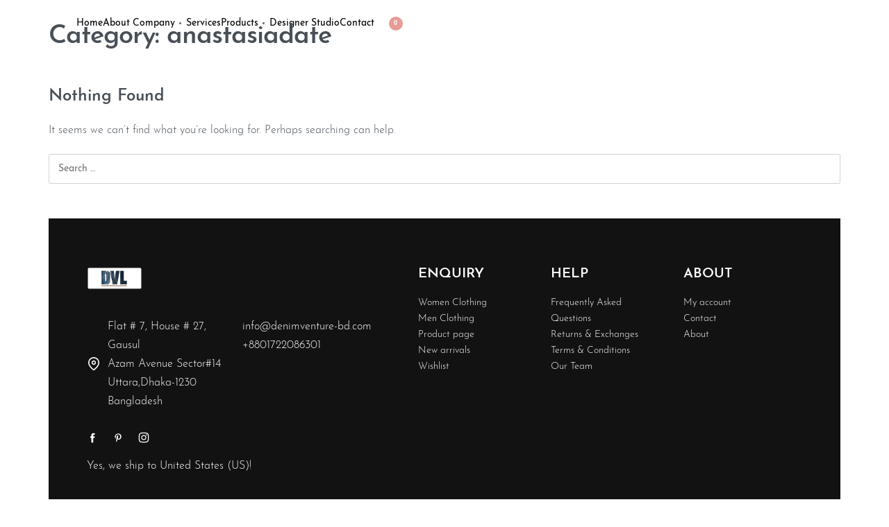

--- FILE ---
content_type: text/css
request_url: http://denimventure-bd.com/wp-content/uploads/elementor/css/post-1840.css?ver=1701810147
body_size: 8924
content:
.elementor-1840 .elementor-element.elementor-element-76d45a2d:not(.elementor-motion-effects-element-type-background), .elementor-1840 .elementor-element.elementor-element-76d45a2d > .elementor-motion-effects-container > .elementor-motion-effects-layer{background-color:#121212;}.elementor-1840 .elementor-element.elementor-element-76d45a2d{transition:background 0.3s, border 0.3s, border-radius 0.3s, box-shadow 0.3s;color:#ffffff;padding:70px 55px 55px 55px;}.elementor-1840 .elementor-element.elementor-element-76d45a2d > .elementor-background-overlay{transition:background 0.3s, border-radius 0.3s, opacity 0.3s;}.elementor-1840 .elementor-element.elementor-element-76d45a2d .elementor-heading-title{color:#ffffff;}.elementor-1840 .elementor-element.elementor-element-76d45a2d a{color:#ffffff;}.elementor-1840 .elementor-element.elementor-element-76d45a2d a:hover{color:#f2f2f2;}.elementor-1840 .elementor-element.elementor-element-2c4b5dfe{text-align:left;}.elementor-1840 .elementor-element.elementor-element-2c4b5dfe img{width:80px;}.elementor-1840 .elementor-element.elementor-element-2c4b5dfe > .elementor-widget-container{margin:0px 0px 20px 0px;}.elementor-1840 .elementor-element.elementor-element-70b5701e.elementor-view-stacked .elementor-icon{background-color:#FFFFFF;}.elementor-1840 .elementor-element.elementor-element-70b5701e.elementor-view-framed .elementor-icon, .elementor-1840 .elementor-element.elementor-element-70b5701e.elementor-view-default .elementor-icon{fill:#FFFFFF;color:#FFFFFF;border-color:#FFFFFF;}.elementor-1840 .elementor-element.elementor-element-70b5701e{--icon-box-icon-margin:10px;width:var( --container-widget-width, 50% );max-width:50%;--container-widget-width:50%;--container-widget-flex-grow:0;}.elementor-1840 .elementor-element.elementor-element-70b5701e .elementor-icon{font-size:20px;}.elementor-1840 .elementor-element.elementor-element-70b5701e .elementor-icon-box-title{margin-bottom:0px;}.elementor-1840 .elementor-element.elementor-element-6ff65933{width:var( --container-widget-width, 50% );max-width:50%;--container-widget-width:50%;--container-widget-flex-grow:0;}.elementor-1840 .elementor-element.elementor-element-5a4c2f3c{--grid-template-columns:repeat(0, auto);--icon-size:16px;--grid-column-gap:21px;--grid-row-gap:0px;}.elementor-1840 .elementor-element.elementor-element-5a4c2f3c .elementor-widget-container{text-align:left;}.elementor-1840 .elementor-element.elementor-element-5a4c2f3c .elementor-social-icon{background-color:rgba(12,12,12,0);--icon-padding:0em;}.elementor-1840 .elementor-element.elementor-element-5a4c2f3c .elementor-social-icon i{color:#ffffff;}.elementor-1840 .elementor-element.elementor-element-5a4c2f3c .elementor-social-icon svg{fill:#ffffff;}.elementor-1840 .elementor-element.elementor-element-5a4c2f3c .elementor-social-icon:hover{background-color:rgba(12,12,12,0);}.elementor-1840 .elementor-element.elementor-element-5a4c2f3c .elementor-social-icon:hover i{color:#efefef;}.elementor-1840 .elementor-element.elementor-element-5a4c2f3c .elementor-social-icon:hover svg{fill:#efefef;}.elementor-1840 .elementor-element.elementor-element-5a4c2f3c > .elementor-widget-container{margin:30px 0px 0px 0px;}.elementor-1840 .elementor-element.elementor-element-28f345ff p:last-of-type{margin-bottom:0;}.elementor-1840 .elementor-element.elementor-element-40f91168.reyEl-menu--vertical .reyEl-menu-nav{--menu-cols:1;}.elementor-1840 .elementor-element.elementor-element-40f91168{--distance:0em;}.elementor-1840 .elementor-element.elementor-element-40f91168 .reyEl-menu-nav .menu-item > a{font-size:14px;}.elementor-1840 .elementor-element.elementor-element-1a80277f.reyEl-menu--vertical .reyEl-menu-nav{--menu-cols:1;}.elementor-1840 .elementor-element.elementor-element-1a80277f{--distance:0em;}.elementor-1840 .elementor-element.elementor-element-1a80277f .reyEl-menu-nav .menu-item > a{font-size:14px;}.elementor-1840 .elementor-element.elementor-element-5f39ffcd.reyEl-menu--vertical .reyEl-menu-nav{--menu-cols:1;}.elementor-1840 .elementor-element.elementor-element-5f39ffcd{--distance:0em;}.elementor-1840 .elementor-element.elementor-element-5f39ffcd .reyEl-menu-nav .menu-item > a{font-size:14px;}.elementor-1840 .elementor-element.elementor-element-77b5b4cc:not(.elementor-motion-effects-element-type-background), .elementor-1840 .elementor-element.elementor-element-77b5b4cc > .elementor-motion-effects-container > .elementor-motion-effects-layer{background-color:#121212;}.elementor-1840 .elementor-element.elementor-element-77b5b4cc{transition:background 0.3s, border 0.3s, border-radius 0.3s, box-shadow 0.3s;color:#ffffff;padding:0px 55px 50px 55px;}.elementor-1840 .elementor-element.elementor-element-77b5b4cc > .elementor-background-overlay{transition:background 0.3s, border-radius 0.3s, opacity 0.3s;}.elementor-1840 .elementor-element.elementor-element-77b5b4cc .elementor-heading-title{color:#ffffff;}.elementor-1840 .elementor-element.elementor-element-77b5b4cc a{color:#ffffff;}.elementor-1840 .elementor-element.elementor-element-6500817f > .elementor-element-populated{margin:0px 0px 30px 0px;--e-column-margin-right:0px;--e-column-margin-left:0px;}.elementor-1840 .elementor-element.elementor-element-166124c5{--divider-border-style:solid;--divider-color:#282828;--divider-border-width:2px;}.elementor-1840 .elementor-element.elementor-element-166124c5 .elementor-divider-separator{width:100%;}.elementor-1840 .elementor-element.elementor-element-166124c5 .elementor-divider{padding-top:2px;padding-bottom:2px;}.elementor-1840 .elementor-element.elementor-element-4480dd6c{font-size:14px;}.elementor-1840 .elementor-element.elementor-element-4480dd6c p:last-of-type{margin-bottom:0;}.elementor-1840 .elementor-element.elementor-element-1983f268{line-height:2.7em;width:auto;max-width:auto;}.elementor-1840 .elementor-element.elementor-element-1983f268 p:last-of-type{margin-bottom:0;}.elementor-1840 .elementor-element.elementor-element-1983f268 > .elementor-widget-container{margin:0px 40px 0px 0px;}@media(max-width:1024px){.elementor-1840 .elementor-element.elementor-element-71e4862 > .elementor-element-populated{margin:0px 0px 40px 0px;--e-column-margin-right:0px;--e-column-margin-left:0px;}.elementor-1840 .elementor-element.elementor-element-798e5f76 > .elementor-element-populated{margin:0px 0px 40px 0px;--e-column-margin-right:0px;--e-column-margin-left:0px;}.elementor-1840 .elementor-element.elementor-element-48bafd05 > .elementor-element-populated{margin:0px 0px 30px 0px;--e-column-margin-right:0px;--e-column-margin-left:0px;}}@media(min-width:768px){.elementor-1840 .elementor-element.elementor-element-71e4862{width:45%;}.elementor-1840 .elementor-element.elementor-element-798e5f76{width:18%;}.elementor-1840 .elementor-element.elementor-element-6a174789{width:18%;}.elementor-1840 .elementor-element.elementor-element-7540c797{width:18%;}.elementor-1840 .elementor-element.elementor-element-6500817f{width:100%;}.elementor-1840 .elementor-element.elementor-element-48bafd05{width:50%;}.elementor-1840 .elementor-element.elementor-element-17fb0497{width:50%;}}@media(max-width:1024px) and (min-width:768px){.elementor-1840 .elementor-element.elementor-element-71e4862{width:50%;}.elementor-1840 .elementor-element.elementor-element-798e5f76{width:50%;}.elementor-1840 .elementor-element.elementor-element-6a174789{width:50%;}.elementor-1840 .elementor-element.elementor-element-7540c797{width:50%;}.elementor-1840 .elementor-element.elementor-element-48bafd05{width:100%;}.elementor-1840 .elementor-element.elementor-element-17fb0497{width:100%;}}@media(max-width:767px){.elementor-1840 .elementor-element.elementor-element-76d45a2d{padding:30px 30px 30px 30px;}.elementor-1840 .elementor-element.elementor-element-71e4862 > .elementor-element-populated{margin:0px 0px 30px 0px;--e-column-margin-right:0px;--e-column-margin-left:0px;}.elementor-1840 .elementor-element.elementor-element-70b5701e .elementor-icon-box-wrapper{text-align:left;}.elementor-1840 .elementor-element.elementor-element-70b5701e > .elementor-widget-container{margin:0px 0px 20px 0px;}.elementor-1840 .elementor-element.elementor-element-70b5701e{width:100%;max-width:100%;}.elementor-1840 .elementor-element.elementor-element-798e5f76 > .elementor-element-populated{margin:0px 0px 30px 0px;--e-column-margin-right:0px;--e-column-margin-left:0px;}.elementor-1840 .elementor-element.elementor-element-6a174789 > .elementor-element-populated{margin:0px 0px 30px 0px;--e-column-margin-right:0px;--e-column-margin-left:0px;}.elementor-1840 .elementor-element.elementor-element-77b5b4cc{padding:30px 30px 30px 30px;}.elementor-1840 .elementor-element.elementor-element-4480dd6c{text-align:center;}.elementor-1840 .elementor-element.elementor-element-1983f268{text-align:center;width:100%;max-width:100%;}.elementor-1840 .elementor-element.elementor-element-1983f268 > .elementor-widget-container{margin:0px 0px 0px 0px;}}